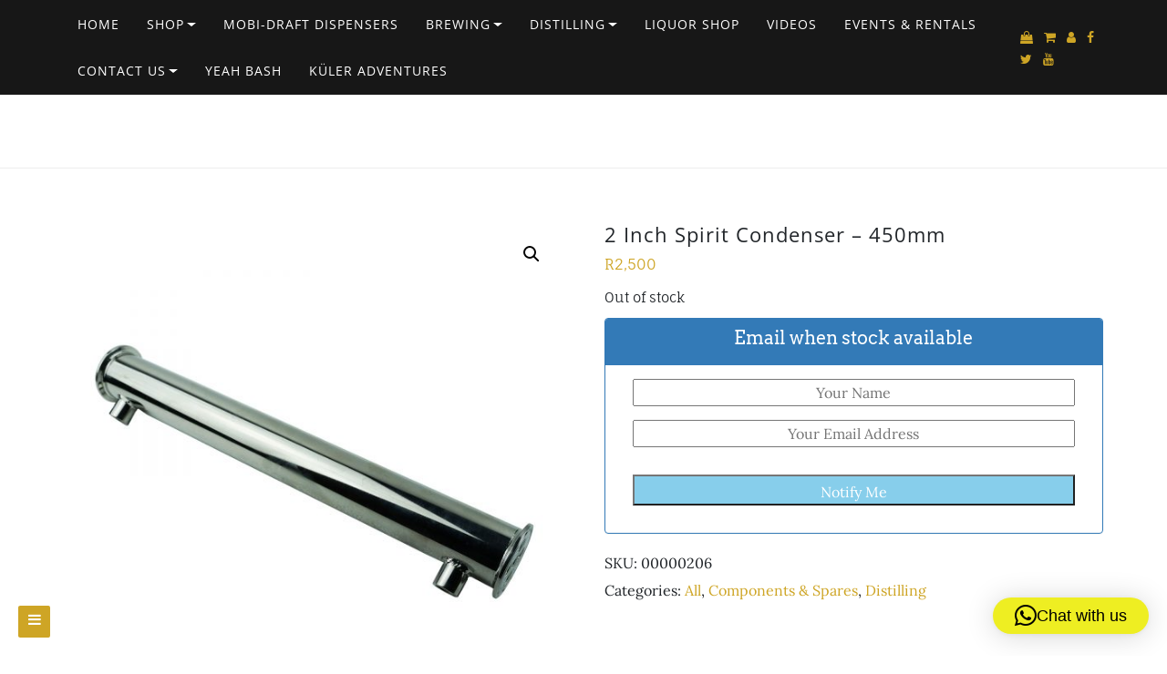

--- FILE ---
content_type: text/css
request_url: https://yeahbrew.co.za/wp-content/plugins/woo-quick-view/css/style.css?ver=6.9
body_size: 2006
content:
.remodal-bg.remodal-is-opening,
.remodal-bg.remodal-is-opened {
  -webkit-filter: blur(3px);
  filter: blur(3px);
}
.remodal-overlay {
  background: rgba(0, 0, 0, 0.8);
}
.remodal-overlay.remodal-is-opening,
.remodal-overlay.remodal-is-closing {
  -webkit-animation-duration: 0.3s;
  animation-duration: 0.3s;
  -webkit-animation-fill-mode: forwards;
  animation-fill-mode: forwards;
}
.remodal-overlay.remodal-is-opening {
  -webkit-animation-name: remodal-overlay-opening-keyframes;
  animation-name: remodal-overlay-opening-keyframes;
}
.remodal-overlay.remodal-is-closing {
  -webkit-animation-name: remodal-overlay-closing-keyframes;
  animation-name: remodal-overlay-closing-keyframes;
}
.remodal-wrapper {
  padding: 10px 10px 0;
}
.remodal {
  overflow: hidden;
  box-sizing: border-box;
  padding: 9px;
  -webkit-transform: translate3d(0, 0, 0);
  transform: translate3d(0, 0, 0);
  color: #2b2e38;
  background: #fff;
  display: none;
  position: absolute;
  top:15%;
  bottom: 15%;
  left: 15%;
  right: 15%;
  box-shadow: 0px 0px 0px 9px rgba(255,255,255,0.3);
}

.remodal.remodal-is-opening,
.remodal.remodal-is-closing {
  -webkit-animation-duration: 0.3s;
  animation-duration: 0.3s;
  -webkit-animation-fill-mode: forwards;
  animation-fill-mode: forwards;
}

.remodal.remodal-is-opening {
  -webkit-animation-name: remodal-opening-keyframes;
  animation-name: remodal-opening-keyframes;
}

.remodal.remodal-is-closing {
  -webkit-animation-name: remodal-closing-keyframes;
  animation-name: remodal-closing-keyframes;
}
.remodal,
.remodal-wrapper:after {
  vertical-align: middle;
}
.remodal-close {
  position: absolute;
  top: 0;
  right: 0;
  display: block;
  overflow: visible;
  width: 35px;
  height: 35px;
  margin: 0;
  padding: 0;
  z-index: 5;
  cursor: pointer;
  -webkit-transition: color 0.2s;
  transition: color 0.2s;
  text-decoration: none;
  border: 0;
  outline: 0;
  background: transparent;
}
.remodal-close:before {
  font-family: Arial, "Helvetica CY", "Nimbus Sans L", sans-serif !important;
  font-size: 25px;
  line-height: 35px;
  position: absolute;
  top: 0;
  right: 0;
  display: block;
  width: 35px;
  content: "\00d7";
  text-align: center;
}
.remodal-confirm,
.remodal-cancel {
  font: inherit;
  display: inline-block;
  overflow: visible;
  min-width: 110px;
  margin: 0;
  padding: 12px 0;
  cursor: pointer;
  -webkit-transition: background 0.2s;
  transition: background 0.2s;
  text-align: center;
  vertical-align: middle;
  text-decoration: none;
  border: 0;
  outline: 0;
}

.remodal-confirm {
  color: #fff;
  background: #81c784;
}

.remodal-confirm:hover,
.remodal-confirm:focus {
  background: #66bb6a;
}

.remodal-cancel {
  color: #fff;
  background: #e57373;
}

.remodal-cancel:hover,
.remodal-cancel:focus {
  background: #ef5350;
}
.remodal-confirm::-moz-focus-inner,
.remodal-cancel::-moz-focus-inner,
.remodal-close::-moz-focus-inner {
  padding: 0;
  border: 0;
}

@-webkit-keyframes remodal-opening-keyframes {
  from {
    -webkit-transform: scale(1.05);
    transform: scale(1.05);

    opacity: 0;
  }
  to {
    -webkit-transform: none;
    transform: none;

    opacity: 1;
  }
}

@keyframes remodal-opening-keyframes {
  from {
    -webkit-transform: scale(1.05);
    transform: scale(1.05);

    opacity: 0;
  }
  to {
    -webkit-transform: none;
    transform: none;

    opacity: 1;
  }
}

@-webkit-keyframes remodal-closing-keyframes {
  from {
    -webkit-transform: scale(1);
    transform: scale(1);

    opacity: 1;
  }
  to {
    -webkit-transform: scale(0.95);
    transform: scale(0.95);

    opacity: 0;
  }
}

@keyframes remodal-closing-keyframes {
  from {
    -webkit-transform: scale(1);
    transform: scale(1);

    opacity: 1;
  }
  to {
    -webkit-transform: scale(0.95);
    transform: scale(0.95);

    opacity: 0;
  }
}

@-webkit-keyframes remodal-overlay-opening-keyframes {
  from {
    opacity: 0;
  }
  to {
    opacity: 1;
  }
}

@keyframes remodal-overlay-opening-keyframes {
  from {
    opacity: 0;
  }
  to {
    opacity: 1;
  }
}

@-webkit-keyframes remodal-overlay-closing-keyframes {
  from {
    opacity: 1;
  }
  to {
    opacity: 0;
  }
}

@keyframes remodal-overlay-closing-keyframes {
  from {
    opacity: 1;
  }
  to {
    opacity: 0;
  }
}

@media only screen and (min-width: 641px) {
  .remodal {
   
  }
  #wcqv_contend .summary{
    width: 100%;
  }
  #wcqv_contend .summary{
    width: 100%;
  }
}

@media only screen and (max-width: 641px) {

  .woocommerce .remodal #wcqv_contend .product .images .thumbnail img{
    margin: 5px ;
  }
}

@media only screen and (max-width: 770px) {
  .woocommerce #wcqv_contend .product .cart .button{
    float: left !important;
  }
  #wcqv_contend .images{
    width:100% !important;
  }
  .remodal{
    overflow-y: scroll;
  }
  #wcqv_contend .images{
    width: 100%;
  }
  .woocommerce-page .remodal #wcqv_contend .product .summary{
    width: 100%;
    height:100% !important;
    padding: 0 0 0 15px;
    overflow: hidden;
    float: left;
    display: block;
  }
  .scrollbar,.scrollbar_bg{
    display: none;
  }

}

.lt-ie9 .remodal-overlay {
  background: #2b2e38;
}

.lt-ie9 .remodal {
  position: absolute;
  top:25%;
  bottom: 25%;
  left: 5%;
  right: 5%;
  box-shadow: 0px 0px 0px 9px rgba(0,0,0,0.3);
}


.wcqv_prev{
  left: 0;
  background-color: rgba(255, 255, 255, 0.2);
  width: 40px;
  height: 70px;
  overflow: hidden;
  position: absolute;
  top: 50%;
  -webkit-transition: width .4s;
  transition: width .4s; 
  z-index: 3;  
  }

.wcqv_prev .icon{
 float:left;
 height: 70px;
 width: 45px;
 padding: 5px;
 position: relative;
 background: url('../img/left_arr.png') no-repeat center;
 background-size: 25px;
}
 
.wcqv_prev:hover{
  cursor: pointer;
  width:250px;  
}
.wcqv_prev .wcqv_prev_title{
  overflow: hidden;
  text-align: right;
  color: #ebe9eb;
  width: 143px;
  height: 70px;
  padding-right: 5px;
  font-size: 13px;
  line-height: normal;
  display: table-cell;
  vertical-align: middle;
}
.wcqv_prev .wcqv_prev_title h4{ 
  margin: 0px;
}
.wcqv_prev_thumbnail{
 width: 50px;
 height: 50px;
 margin:5px;
 display: table-cell;
 padding-top:9px;
}

.wcqv_next{
  padding-left: 9px;
  float: left;
  right: 0;
  background-color: rgba(255, 255, 255, 0.2);
  width: 40px;
  height: 70px;
  overflow: hidden;
  position: absolute;
  top: 50%;
  -webkit-transition: width .4s;
  transition: width .4s; 
  z-index: 3;  
  }
.wcqv_next .icon{
 float:right;
 height: 70px;
 width: 45px;
 padding: 5px;
 position: relative;
 background: url('../img/right_arr.png') no-repeat center;
 background-size: 25px;
}
 
.wcqv_next:hover{
  cursor: pointer;
  width:250px;  
}
.wcqv_next .wcqv_next_title{
  overflow: hidden;
  color: #ebe9eb;
  width: 143px;
  padding-left: 5px;
  height: 70px;
  font-size: 13px;
  line-height: normal;
  display: table-cell;
  vertical-align: middle;
}
.wcqv_next .wcqv_next_title h4{
  margin: 0px; 
}
.wcqv_next_thumbnail{
float: left;
 width: 50px;
 height: 50px;
 display: table-cell;
 padding-top:9px;
}
.wcqv_prev_data{
 display: none;
}
.wcqv_next_data{
 display: none;
}

.remodal-wrapper {
  position: fixed;
  z-index: 9999;
  top: 0;
  right: 0;
  bottom: 0;
  left: 0;
  display: none;
  text-align: left;
}
.remodal-overlay {
  position: fixed;
  z-index: 9999;
  top: -5000px;
  right: -5000px;
  bottom: -5000px;
  left: -5000px;
  display: none;
}

#wcqv_contend{
   background-color: #fff;
}
#wcqv_contend .images{
  float: left;
  width:45%;
  position: relative;
}
#wcqv_contend .images:after,
#wcqv_contend .images:before{
  content: '';
  display: table;
  clear: both;
}
#wcqv_contend .summary{
  float: left;
  width: 50%;
  font-size: 15px;
  padding: 25px 10px 3em 10px;
  margin: 0;
}
#wcqv_contend .product_title.entry-title {
  color: #222;
  text-transform: uppercase;
  font-size: 30px;
  margin-top: 0;
  font-weight: 700;
  margin-bottom: 10px;
}
#wcqv_contend .quantity{
 float: left;
}
#wcqv_contend .woocommerce-review-link{
  display: none;
}
#wcqv_contend .star-rating{
  color: #FDC531;
}
#wcqv_contend .woocommerce-Price-amount{
  color: #77A464;
}

.woocommerce #wcqv_contend .product .cart .button{
  font-size: 19px;
  float: right;
}

 
#wcqv_contend  .scrollable{
  overflow-y:auto;
  overflow-x: hidden;
  position: relative;
}
#wcqv_contend .scrollbar_bg{
  position: relative;
  overflow: hidden;
  top: 0;
  float: left;
  z-index: 2;
  width: 20px;
  margin: 0 0 0 -1em;
}
#wcqv_contend  .scrollbar{
  position: absolute;
  overflow: auto;
  top: 0px;
  margin: auto;
  width: 7px;
  border-radius: 9px;
  background-color: rgba(7, 58, 152, 0.2);
}
.woocommerce #wcqv_contend .onsale{
  margin: 10px;
  z-index: 2;
}
.woocommerce #wcqv_contend a{
  outline:none;
}
.woocommerce #wcqv_contend .product .images .thumbnail img{
  display: block;
  width: 70px;
  float: left;
  box-shadow: none;
  border-radius: 0;
  border: 1px solid #222;
  margin: 0 0 0 1em;
}

#wcqv_contend .product .images .thumbnails{
  padding:0 15px 0 0;
  width: 100%;
  position: absolute;
  bottom: 5px;
}

#wcqv_contend .product.has-default-attributes.has-children .images{
  opacity: 1;
}
.spinner{
  width: 100%;
  height: 100%;
  top: 0;
  right: 0;
  position: absolute;
  background:url('../img/loader.gif') no-repeat center center; 
  background-size: 23px 23px;
}
.remodal .product_meta {
  clear: both;
  font-size: .7em;
  padding-top: .5em;
  margin-top: 3rem;
}
.remodal form.cart input {
  width: 5em;
}
.remodal:focus {
  outline: none;
}



--- FILE ---
content_type: text/css
request_url: https://yeahbrew.co.za/wp-content/themes/di-blog/assets/css/woo.css?ver=1.3.6
body_size: 1528
content:
/**
 * woocommerce css.
 */

#add_payment_method table.cart td.actions .coupon .input-text, .woocommerce-cart table.cart td.actions .coupon .input-text, .woocommerce-checkout table.cart td.actions .coupon .input-text {
  padding: 5px 5px;
  min-width: 130px;
}

.woocommerce form .form-row input.input-text, .woocommerce form .form-row textarea {
  padding: 8px 5px;
}

.woocommerce button.button.alt.single_add_to_cart_button,
.woocommerce a.button.add_to_cart_button,
.woocommerce a.button.product_type_external,
.woocommerce a.button.product_type_grouped,
.woocommerce a.button.product_type_variable {
  text-transform: uppercase;
  letter-spacing: 2px;
  font-size: 11px;
  border: 1px solid #DADADA;
  border-radius: 3px;
}

.woocommerce a.button.product_type_external {
	line-height: 16px;
}

.woocommerce span.onsale {
  background-color: #cea525;
}

.woocommerce ul.products li.product .price, .woocommerce div.product p.price, .woocommerce div.product span.price {
  color: #cea525;
}

.woocommerce .widget_sidebar_main.widget_price_filter .ui-slider .ui-slider-range {
  background-color: #cea525;
}
.woocommerce .widget_sidebar_main.widget_price_filter .ui-slider .ui-slider-handle {
  background-color: #cea525;
}

.woocommerce .widget_sidebar_main .woocommerce-Price-amount.amount {
  color: #cea525;
}

.woocommerce .star-rating {
  color: #cea525;
}

.woocommerce a:hover .star-rating span {
  color: #9a7918;
}


.woocommerce.widget_product_search button {
  color: #ffffff;
}

.woocommerce.widget_product_search button:hover {
  color: #ffffff;
}

.woocommerce.widget_product_search button {
  background-color: #cea525;
}

.woocommerce.widget_product_search button:hover {
  background-color: #9a7918;
}

.woocommerce ul.cart_list li img, .woocommerce ul.product_list_widget li img {
  width: 70px;
}

.woocommerce ul.cart_list li .star-rating, .woocommerce ul.product_list_widget li .star-rating {
  margin: 6px 0px;
}

.woocommerce ul.cart_list li, .woocommerce ul.product_list_widget li {
  padding: 4px 2px;
}

.product_meta > span {
  display: block;
  margin-bottom: 6px;
}

table.variations .label label {
  color: #727272;
  font-size: 14px;
  margin-top: 10px;
  text-transform: capitalize;
}

.woocommerce ul.products li.product a.button.add_to_cart_button::after {
  font-family: FontAwesome;
  content: '\f07a';
  margin-left: .53em;
  vertical-align: bottom;
}

.woocommerce ul.products li.product a.button.loading::after {
  font-family: WooCommerce;
  content: '\e01c';
  margin-left: .53em;
  vertical-align: bottom;
}

.woocommerce ul.products li.product a.button.added::after {
  font-family: WooCommerce;
  content: '\e017';
  margin-left: .53em;
  vertical-align: bottom;
}

.woocommerce div.product p.price, .woocommerce div.product span.price {
  font-size: 1em;
}

.woocommerce.single-product .button.single_add_to_cart_button {
  padding: .9em 1em .8em 1em;
}

.woocommerce div.product form.cart .variations tr:first-child td.label {
  padding-top: 4px;
}

.woocommerce div.product form.cart .variations td.label {
  width: 20%;
}

.woocommerce div.product form.cart .variations select {
  border: 1px solid #dfdfdf;
  padding: 5px 4px;
}

.woocommerce div.product form.cart .variations .reset_variations {
  clear: both;
  border: 1px solid;
  padding: 7px;
  text-transform: uppercase;
  letter-spacing: 1px;
}

.woocommerce div.product form.cart .variations .reset_variations::before {
  content: "\f00d";
  font-family: FontAwesome;
  padding-right: 3px;
}

.widget_product_search .woocommerce-product-search .search-field {
  padding: 4px 4px;
  border: 1px solid #cdcdcd;
  color: #717171;
  transition: border .5s ease;
  font-size: 16px;
}

.widget_product_search .woocommerce-product-search .search-field:focus {
  border-color: #000000;
}

.widget_product_search .woocommerce-product-search button[type="submit"] {
  text-transform: uppercase;
  letter-spacing: 2px;
  font-size: 11px;
  border: 1px solid #DADADA;
  padding: 8px 8px;
  border-radius: 3px;
  cursor: pointer;
  position: relative;
  top: -2px;
}

.woocommerce .woocommerce-ordering select {
  padding: 5px;
  border: 1px dotted #A7A7A7;
  margin: 2px 6px;
  color: #828282;
  background-color: #fbfbfb;
}

.woocommerce-cart.woocommerce-page .woocommerce .button.checkout-button {
  text-transform: uppercase;
  letter-spacing: 2px;
  font-size: 16px;
  font-weight: 400;
}

.woocommerce-cart.woocommerce-page .woocommerce .coupon [type="submit"].button {
  text-transform: uppercase;
  letter-spacing: 1px;
  font-size: 13px;
  font-weight: 400;
  padding: 11px 10px;
}

.woocommerce-cart.woocommerce-page .woocommerce [name="update_cart"].button {
  text-transform: uppercase;
  letter-spacing: 1px;
  font-size: 13px;
  font-weight: 400;
  padding: 11px 10px;
}

.woocommerce-cart.woocommerce-page .woocommerce .cart_totals h2 {
  text-transform: uppercase;
  margin-bottom: 14px;
  font-size: 16px;
}

.woocommerce-cart.woocommerce-page .woocommerce .return-to-shop .button.wc-backward {
  text-transform: uppercase;
  font-size: 13px;
  letter-spacing: 1px;
}

.woocommerce-cart.woocommerce-page .woocommerce .return-to-shop .button.wc-backward::before {
  font-family: fontawesome;
  content: "\f112";
  padding-right: 2px;
}

.woocommerce-checkout.woocommerce-page .woocommerce .woocommerce-form.woocommerce-form-login [name="login"].button {
  padding: 10px;
  text-transform: uppercase;
  letter-spacing: 1px;
  font-weight: 400;
  font-size: 13px;
}

.woocommerce-checkout.woocommerce-page .woocommerce form.checkout_coupon [name="apply_coupon"].button {
  padding: 10px;
  text-transform: uppercase;
  letter-spacing: 1px;
  font-weight: 400;
  font-size: 13px;
}

.woocommerce-checkout.woocommerce-page .woocommerce .woocommerce-checkout-payment .place-order [name="woocommerce_checkout_place_order"].button {
  text-transform: uppercase;
  letter-spacing: 1px;
  font-weight: 400;
  font-size: 12px;
  padding: 10px 14px;
}

.woocommerce.woocommerce-page.single-product .single_variation_wrap .woocommerce-variation-price {
  margin-bottom: 15px;
}

.woocommerce.woocommerce-page.single-product #respond #commentform .form-submit #submit {
  text-transform: uppercase;
  letter-spacing: 1px;
  font-weight: 400;
  padding: 8px 12px;
  font-size: 13px;
  border: 1px solid #DADADA;
}

.woocommerce-account.woocommerce-page .woocommerce .woocommerce-MyAccount-navigation ul {
  list-style-type: none;
  margin: 0;
  padding: 0;
}

.woocommerce-account.woocommerce-page .woocommerce .woocommerce-MyAccount-navigation ul li {
  margin-bottom: 6px;
}

.woocommerce-account.woocommerce-page .woocommerce .woocommerce-MyAccount-navigation ul li a::before {
  content: "\f105";
  margin-right: 4px;
  font-family: fontawesome;
  margin-right: 6px;
}

.woocommerce-account.woocommerce-page .woocommerce .woocommerce-EditAccountForm [name="save_account_details"].button,
.woocommerce-account.woocommerce-page .woocommerce .woocommerce-MyAccount-content [name="save_address"].button {
  text-transform: uppercase;
  font-weight: 400;
  letter-spacing: 1px;
  margin-top: 15px;
  font-size: 13px;
}



/* bs 4 fixes for woo */
.woocommerce-page .col-1, .woocommerce-page .col-2 {
  max-width: none;
  padding-left: 0;
  padding-right: 0;
}

.woocommerce-page form.checkout.woocommerce-checkout #customer_details {
  margin-bottom: 10px;
}

.woocommerce-page form.checkout.woocommerce-checkout {
  padding-top: 10px;
}

.woocommerce table.shop_table {
  border-collapse: collapse;
}

.woocommerce-checkout.woocommerce-page .form-row, .woocommerce-account.woocommerce-page .form-row {
	display: block;
}




--- FILE ---
content_type: application/javascript
request_url: https://yeahbrew.co.za/wp-content/plugins/simple-sale-countdown-timer-for-wc/assets/js/frontend/count-down-timer.js?ver=2.0.0
body_size: 961
content:
jQuery(
	function ( $ ) {

		if ( typeof ssct_count_down_timer_params === 'undefined' ) {
			return;
		}

		$( 'li.product .ssct-savings' ).hide();

		var timer_data = [];

		// Get timer html.
		function ssct_get_timer_html( hours, minutes, seconds ) {
			var timer_html = '';

			switch ( ssct_count_down_timer_params.settings.countdown_timer.format ) {
				case 'simple':
					timer_html = "&nbsp;" + hours + "h" + '&nbsp;' + minutes + "m" + '&nbsp;' + seconds + "s";
					break;

				case 'colon':
					timer_html = "&nbsp;" + hours + ":" + minutes + ":" + seconds;
					break;
			}

			return timer_html;
		}

		// Properly ssct_pad the timer digits.
		function ssct_pad( number, length ) {

			var str = '' + number;

			while (str.length < length) {
				str = '0' + str;
			}

			return str;
		}

		// Start countdown timer.
		function ssct_start_countdown( element_id ) {
			var seconds = timer_data[ element_id ].remaining;

			var hours             = ssct_pad( Math.floor( seconds / 60 / 60 ), 2 );
			var minutes           = ssct_pad( Math.floor( ( seconds / 60 ) ) - ( hours * 60 ), 2 );
			var remaining_seconds = ssct_pad( seconds % 60, 2 );

			if ( seconds === 0 ) {
				clearInterval( timer_data[element_id].timer_id );
				$( '#' + element_id ).html( ssct_count_down_timer_params.settings.texts.finish );
				$( 'body' ).trigger( 'ssct_sale_ended' )
			} else {
				$( '#' + element_id + ' .ssct-timer' ).html( ssct_get_timer_html( hours, minutes, remaining_seconds ) );
				seconds--;
			}

			timer_data[ element_id ].remaining = seconds;
		}

		// Init countdown timer.
		function ssct_init_timer( element_id, seconds  ) {

			if ( element_id.length > 0 && seconds > 0 ) {
				$( '#' + element_id + ' .ssct-text' ).text( ssct_count_down_timer_params.settings.texts.prefix );

				if ( 'undefined' != typeof timer_data[ element_id ] ) {
					clearInterval( timer_data[ element_id ].timer_id );
				}

				timer_data[ element_id ] = {
					remaining : seconds,
					timer_id  : setInterval(
						function () {
							ssct_start_countdown( element_id );
						},
						1000
					)
				};

				timer_data[ element_id ].timer_id;
			}
		}

		// Show countdown timer for product(s).
		$( '.ssct' ).each(
			function( i, obj )  {
				var element_id = $( obj ).attr( 'id' );
				var seconds    = $( obj ).data( 'seconds' );

				ssct_init_timer( element_id, seconds );
			}
		);

		// Show countdown timer for a variation.
		$( 'body' ).on(
			'found_variation',
			function( event, variation ) {

				if ( 'ssct_seconds' in variation && 'ssct_target' in variation ) {

					if ( 0 < $( '.woocommerce-variation-price .ssct-variation' ).length ) {
						$( '.ssct-variable' ).css( 'display', 'none' );
						$( '.ssct-variation' ).css( 'display', 'block' );
					} else {
						$( '.ssct-variable' ).css( 'display', 'block' );
					}

					ssct_init_timer( variation.ssct_target, variation.ssct_seconds );
				} else {
					$( '.ssct-variation' ).css( 'display', 'none' );
				}
			}
		);

		// Hide all countdown timers on variation change to avoid display of mulitple countdown timers.
		$( 'body' ).on(
			'woocommerce_variation_select_change',
			function( event ) {
				$( '.ssct-variation, .ssct-variable' ).css( 'display', 'none' );
			}
		);
	}
);
